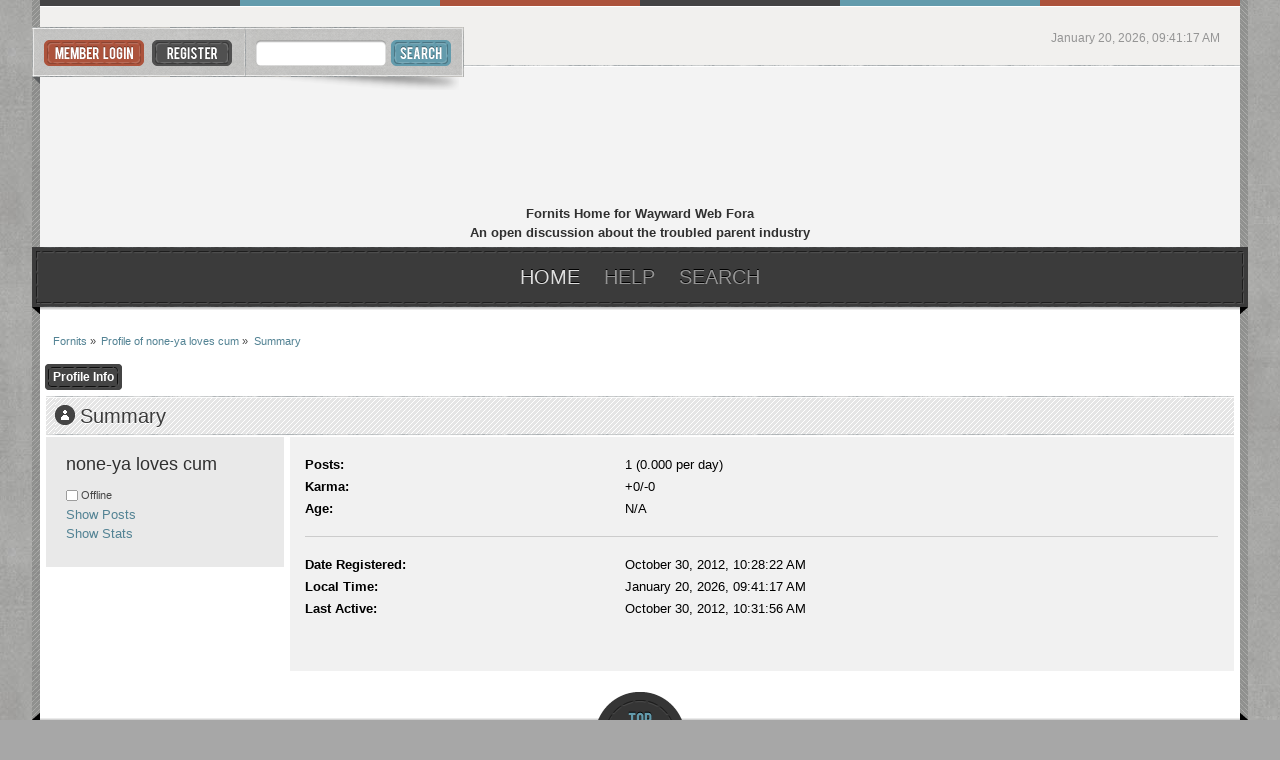

--- FILE ---
content_type: text/html; charset=ISO-8859-1
request_url: https://www.fornits.com/phpbb/index.php?PHPSESSID=cb0554e132f8443bc3ff250546ab538c&action=profile;u=17967
body_size: 2379
content:
<!DOCTYPE html PUBLIC "-//W3C//DTD XHTML 1.0 Transitional//EN" "http://www.w3.org/TR/xhtml1/DTD/xhtml1-transitional.dtd">
<html xmlns="http://www.w3.org/1999/xhtml">
<head>
	<link rel="stylesheet" type="text/css" href="https://www.fornits.com/phpbb/Themes/citiez_20b/css/index.css?fin20" />
	<link rel="stylesheet" type="text/css" href="https://www.fornits.com/phpbb/Themes/default/css/webkit.css" /><link href="http://fonts.googleapis.com/css?family=Yanone+Kaffeesatz" rel="stylesheet" type="text/css" />
	<script type="text/javascript" src="https://www.fornits.com/phpbb/Themes/default/scripts/script.js?fin20"></script>
	<script type="text/javascript" src="https://www.fornits.com/phpbb/Themes/citiez_20b/scripts/theme.js?fin20"></script>
	<script type="text/javascript"><!-- // --><![CDATA[
		var smf_theme_url = "https://www.fornits.com/phpbb/Themes/citiez_20b";
		var smf_default_theme_url = "https://www.fornits.com/phpbb/Themes/default";
		var smf_images_url = "https://www.fornits.com/phpbb/Themes/citiez_20b/images";
		var smf_scripturl = "https://www.fornits.com/phpbb/index.php?PHPSESSID=cb0554e132f8443bc3ff250546ab538c&amp;";
		var smf_iso_case_folding = false;
		var smf_charset = "ISO-8859-1";
		var ajax_notification_text = "Loading...";
		var ajax_notification_cancel_text = "Cancel";
	// ]]></script>
	<meta http-equiv="Content-Type" content="text/html; charset=ISO-8859-1" />
	<meta name="description" content="Profile of none-ya loves cum" />
	<title>Profile of none-ya loves cum</title>
	<link rel="canonical" href="https://www.fornits.com/phpbb/index.php?action=profile;u=17967" />
	<link rel="help" href="https://www.fornits.com/phpbb/index.php?PHPSESSID=cb0554e132f8443bc3ff250546ab538c&amp;action=help" />
	<link rel="search" href="https://www.fornits.com/phpbb/index.php?PHPSESSID=cb0554e132f8443bc3ff250546ab538c&amp;action=search" />
	<link rel="contents" href="https://www.fornits.com/phpbb/index.php?PHPSESSID=cb0554e132f8443bc3ff250546ab538c&amp;" />
	<link rel="alternate" type="application/rss+xml" title="Fornits - RSS" href="https://www.fornits.com/phpbb/index.php?PHPSESSID=cb0554e132f8443bc3ff250546ab538c&amp;type=rss;action=.xml" />
</head>
<body>
<div id="wrapper">
	<div id="main_border_l">
		<div id="main_border_r">
			<div id="modnav">							
			</div>
			<div id="border_top"></div>
			<div id="topbar">
				<div id="userbox">
					<ul>					
						<li><a class="login" href="https://www.fornits.com/phpbb/index.php?PHPSESSID=cb0554e132f8443bc3ff250546ab538c&amp;action=login"></a></li>
						<li><a class="register" href="https://www.fornits.com/phpbb/index.php?PHPSESSID=cb0554e132f8443bc3ff250546ab538c&amp;action=register"></a></li>
				</ul></div>
				<div id="search">
					<form action="https://www.fornits.com/phpbb/index.php?PHPSESSID=cb0554e132f8443bc3ff250546ab538c&amp;action=search2" method="post" accept-charset="ISO-8859-1">
						<input class="search_input" type="text" name="search" value="" />
						<input class="search_button" type="submit" name="submit" value="" />
					</form>
				</div>
				<div id="toplinks">
					<ul>
						<li class="time">January 20, 2026, 09:41:17 AM</li>
					</ul>
				</div>			
			</div>			
			<div id="header">
				<h1 id="logo">
					<a href="https://www.fornits.com/phpbb/index.php?PHPSESSID=cb0554e132f8443bc3ff250546ab538c&amp;">Fornits</a>
<p align="center">Fornits Home for Wayward Web Fora	<br/>
An open discussion about the troubled parent industry</p>
				</h1>			
			</div>
			<div id="toolbar">
				<div id="toolbar_l">
					<div id="toolbar_r">
						
		<ul id="topnav">
				<li id="button_home">
					<a class="active daddy" href="https://www.fornits.com/phpbb/index.php?PHPSESSID=cb0554e132f8443bc3ff250546ab538c&amp;">
						<span class="last firstlevel">Home</span>
					</a>
				</li>
				<li id="button_help">
					<a class="daddy" href="https://www.fornits.com/phpbb/index.php?PHPSESSID=cb0554e132f8443bc3ff250546ab538c&amp;action=help">
						<span class="firstlevel">Help</span>
					</a>
				</li>
				<li id="button_search">
					<a class="daddy" href="https://www.fornits.com/phpbb/index.php?PHPSESSID=cb0554e132f8443bc3ff250546ab538c&amp;action=search">
						<span class="firstlevel">Search</span>
					</a>
				</li>
				<li id="button_login">
					<a class="daddy" href="https://www.fornits.com/phpbb/index.php?PHPSESSID=cb0554e132f8443bc3ff250546ab538c&amp;action=login">
						<span class="firstlevel">Login</span>
					</a>
				</li>
				<li id="button_register">
					<a class="daddy" href="https://www.fornits.com/phpbb/index.php?PHPSESSID=cb0554e132f8443bc3ff250546ab538c&amp;action=register">
						<span class="last firstlevel">Register</span>
					</a>
				</li>
			</ul>
					</div>
				</div>
			</div>
			<div id="main_content">
	<div class="navigate_section">
		<ul>
			<li>
				<a href="https://www.fornits.com/phpbb/index.php?PHPSESSID=cb0554e132f8443bc3ff250546ab538c&amp;"><span>Fornits</span></a> &#187;
			</li>
			<li>
				<a href="https://www.fornits.com/phpbb/index.php?PHPSESSID=cb0554e132f8443bc3ff250546ab538c&amp;action=profile;u=17967"><span>Profile of none-ya loves cum</span></a> &#187;
			</li>
			<li class="last">
				<a href="https://www.fornits.com/phpbb/index.php?PHPSESSID=cb0554e132f8443bc3ff250546ab538c&amp;action=profile;u=17967;area=summary"><span>Summary</span></a>
			</li>
		</ul>
	</div>
<div id="admin_menu">
	<ul class="dropmenu" id="dropdown_menu_1">
			<li><a class="active firstlevel" href="#"><span class="firstlevel">Profile Info</span></a>
				<ul>
					<li>
						<a class="chosen" href="https://www.fornits.com/phpbb/index.php?PHPSESSID=cb0554e132f8443bc3ff250546ab538c&amp;action=profile;area=summary;u=17967"><span>Summary</span></a>
					</li>
					<li>
						<a href="https://www.fornits.com/phpbb/index.php?PHPSESSID=cb0554e132f8443bc3ff250546ab538c&amp;action=profile;area=statistics;u=17967"><span>Show Stats</span></a>
					</li>
					<li>
						<a href="https://www.fornits.com/phpbb/index.php?PHPSESSID=cb0554e132f8443bc3ff250546ab538c&amp;action=profile;area=showposts;u=17967"><span>Show Posts...</span></a>
						<ul>
							<li>
								<a href="https://www.fornits.com/phpbb/index.php?PHPSESSID=cb0554e132f8443bc3ff250546ab538c&amp;action=profile;area=showposts;sa=messages;u=17967"><span>Messages</span></a>
							</li>
							<li>
								<a href="https://www.fornits.com/phpbb/index.php?PHPSESSID=cb0554e132f8443bc3ff250546ab538c&amp;action=profile;area=showposts;sa=topics;u=17967"><span>Topics</span></a>
							</li>
							<li>
								<a href="https://www.fornits.com/phpbb/index.php?PHPSESSID=cb0554e132f8443bc3ff250546ab538c&amp;action=profile;area=showposts;sa=attach;u=17967"><span>Attachments</span></a>
							</li>
						</ul>
					</li>
				</ul>
			</li>
	</ul>
</div>
<div id="admin_content">
	<script type="text/javascript" src="https://www.fornits.com/phpbb/Themes/default/scripts/profile.js"></script>
	<script type="text/javascript"><!-- // --><![CDATA[
		disableAutoComplete();
	// ]]></script>
<div id="profileview" class="flow_auto">
	<div class="cat_bar">
		<h3 class="catbg">
			<span class="ie6_header floatleft"><img src="https://www.fornits.com/phpbb/Themes/citiez_20b/images/icons/profile_sm.gif" alt="" class="icon" />Summary</span>
		</h3>
	</div>
	<div id="basicinfo">
		<div class="windowbg">
			<span class="topslice"><span></span></span>
			<div class="content flow_auto">
				<div class="username"><h4>none-ya loves cum <span class="position"></span></h4></div>
				
				<ul class="reset">
				
				
				
				
			</ul>
			<span id="userstatus"><img src="https://www.fornits.com/phpbb/Themes/citiez_20b/images/useroff.gif" alt="Offline" align="middle" /><span class="smalltext"> Offline</span>
				</span>
				<p id="infolinks">
					<a href="https://www.fornits.com/phpbb/index.php?PHPSESSID=cb0554e132f8443bc3ff250546ab538c&amp;action=profile;area=showposts;u=17967">Show Posts</a><br />
					<a href="https://www.fornits.com/phpbb/index.php?PHPSESSID=cb0554e132f8443bc3ff250546ab538c&amp;action=profile;area=statistics;u=17967">Show Stats</a>
				</p>
			</div>
			<span class="botslice"><span></span></span>
		</div>
	</div>
	<div id="detailedinfo">
		<div class="windowbg2">
			<span class="topslice"><span></span></span>
			<div class="content">
				<dl>
					<dt>Posts: </dt>
					<dd>1 (0.000 per day)</dd>
					<dt>Karma: </dt>
					<dd>+0/-0</dd>
					<dt>Age:</dt>
					<dd>N/A</dd>
				</dl>
				<dl class="noborder">
					<dt>Date Registered: </dt>
					<dd>October 30, 2012, 10:28:22 AM</dd>
					<dt>Local Time:</dt>
					<dd>January 20, 2026, 09:41:17 AM</dd>
					<dt>Last Active: </dt>
					<dd>October 30, 2012, 10:31:56 AM</dd>
				</dl>
			</div>
			<span class="botslice"><span></span></span>
		</div>
	</div>
<div class="clear"></div>
</div>
</div>
			</div>
			<div id="bottom">
				<div id="bottom_l">
					<div id="bottom_r">
						<a class="backtop" href="#"></a>
					</div>
				</div>
			</div>
			<div id="footer">
				<div class="smf_copyright">
					<span>
			<span class="smalltext" style="display: inline; visibility: visible; font-family: Verdana, Arial, sans-serif;"><a href="https://www.fornits.com/phpbb/index.php?PHPSESSID=cb0554e132f8443bc3ff250546ab538c&amp;action=credits" title="Simple Machines Forum" target="_blank" class="new_win">SMF 2.0.15</a> |
 <a href="http://www.simplemachines.org/about/smf/license.php" title="License" target="_blank" class="new_win">SMF &copy; 2017</a>, <a href="http://www.simplemachines.org" title="Simple Machines" target="_blank" class="new_win">Simple Machines</a>
			</span></span>
				</div>
				<div class="ds_copyright">
					<ul class="reset">
						<li ><a id="button_xhtml" href="http://validator.w3.org/check?uri=referer" target="_blank" class="new_win" title="Valid XHTML 1.0!"><span>XHTML</span></a></li>
						<li><a id="button_rss" href="https://www.fornits.com/phpbb/index.php?PHPSESSID=cb0554e132f8443bc3ff250546ab538c&amp;action=.xml;type=rss" class="new_win"><span>RSS</span></a></li>
						<li class="last"><a id="button_wap2" href="https://www.fornits.com/phpbb/index.php?PHPSESSID=cb0554e132f8443bc3ff250546ab538c&amp;wap2" class="new_win"><span>WAP2</span></a></li>
					</ul>
				</div>
				<div class="clr"> <script type="text/javascript">
     (function(){var e=document.createElement("script");e.type="text/javascript";e.async=true;e.src=document.location.protocol+"//d1agz031tafz8n.cloudfront.net/thedaywefightback.js/widget.min.js";var t=document.getElementsByTagName("script")[0];t.parentNode.insertBefore(e,t)})()
   </script></div>
			</div>
		</div>
	</div>
</div>
</body></html>